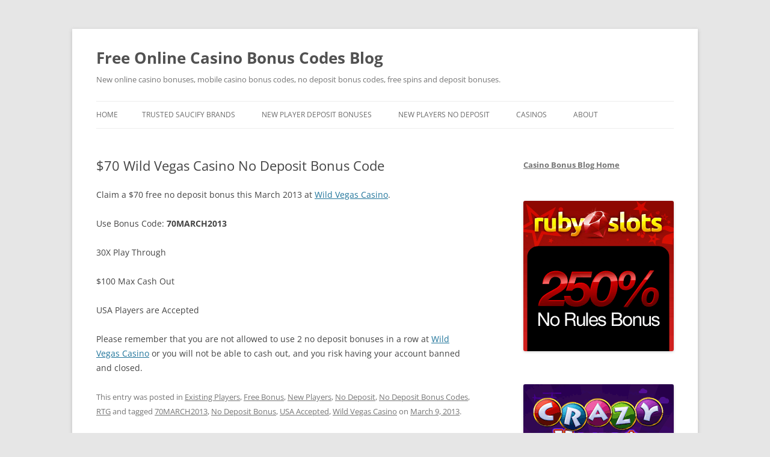

--- FILE ---
content_type: text/html; charset=UTF-8
request_url: https://www.123onlinecasinobonuses.com/2013/03/09/70-wild-vegas-casino-no-deposit-bonus-code/
body_size: 12749
content:
<!DOCTYPE html>
<html lang="en-US">
<head>
<meta charset="UTF-8" />
<meta name="viewport" content="width=device-width, initial-scale=1.0" />
<title>$70 Wild Vegas Casino No Deposit Bonus Code</title>
<link rel="profile" href="https://gmpg.org/xfn/11" />
<link rel="pingback" href="https://www.123onlinecasinobonuses.com/xmlrpc.php">
<meta name='robots' content='index, follow, max-image-preview:large, max-snippet:-1, max-video-preview:-1' />

	<!-- This site is optimized with the Yoast SEO plugin v26.7 - https://yoast.com/wordpress/plugins/seo/ -->
	<meta name="description" content="Claim a $70 free no deposit bonus this March 2013 at Wild Vegas Casino.  Use Bonus Code: 70MARCH2013  30X Play Through  USA Players are Accepted" />
	<link rel="canonical" href="https://www.123onlinecasinobonuses.com/2013/03/09/70-wild-vegas-casino-no-deposit-bonus-code/" />
	<meta property="og:locale" content="en_US" />
	<meta property="og:type" content="article" />
	<meta property="og:title" content="$70 Wild Vegas Casino No Deposit Bonus Code" />
	<meta property="og:description" content="Claim a $70 free no deposit bonus this March 2013 at Wild Vegas Casino.  Use Bonus Code: 70MARCH2013  30X Play Through  USA Players are Accepted" />
	<meta property="og:url" content="https://www.123onlinecasinobonuses.com/2013/03/09/70-wild-vegas-casino-no-deposit-bonus-code/" />
	<meta property="og:site_name" content="Free Online Casino Bonus Codes Blog" />
	<meta property="article:publisher" content="https://www.facebook.com/123onlinecasinobonuses" />
	<meta property="article:published_time" content="2013-03-09T17:11:42+00:00" />
	<meta property="article:modified_time" content="2025-04-21T10:26:30+00:00" />
	<meta name="author" content="casinobonusgirl" />
	<meta name="twitter:card" content="summary_large_image" />
	<meta name="twitter:creator" content="@greatcasinos" />
	<meta name="twitter:site" content="@greatcasinos" />
	<script type="application/ld+json" class="yoast-schema-graph">{"@context":"https://schema.org","@graph":[{"@type":"Article","@id":"https://www.123onlinecasinobonuses.com/2013/03/09/70-wild-vegas-casino-no-deposit-bonus-code/#article","isPartOf":{"@id":"https://www.123onlinecasinobonuses.com/2013/03/09/70-wild-vegas-casino-no-deposit-bonus-code/"},"author":{"name":"casinobonusgirl","@id":"https://www.123onlinecasinobonuses.com/#/schema/person/bdaf9f617dc3c63baed02cf4b1155242"},"headline":"$70 Wild Vegas Casino No Deposit Bonus Code","datePublished":"2013-03-09T17:11:42+00:00","dateModified":"2025-04-21T10:26:30+00:00","mainEntityOfPage":{"@id":"https://www.123onlinecasinobonuses.com/2013/03/09/70-wild-vegas-casino-no-deposit-bonus-code/"},"wordCount":70,"keywords":["70MARCH2013","No Deposit Bonus","USA Accepted","Wild Vegas Casino"],"articleSection":["Existing Players","Free Bonus","New Players","No Deposit","No Deposit Bonus Codes","RTG"],"inLanguage":"en-US"},{"@type":"WebPage","@id":"https://www.123onlinecasinobonuses.com/2013/03/09/70-wild-vegas-casino-no-deposit-bonus-code/","url":"https://www.123onlinecasinobonuses.com/2013/03/09/70-wild-vegas-casino-no-deposit-bonus-code/","name":"$70 Wild Vegas Casino No Deposit Bonus Code","isPartOf":{"@id":"https://www.123onlinecasinobonuses.com/#website"},"datePublished":"2013-03-09T17:11:42+00:00","dateModified":"2025-04-21T10:26:30+00:00","author":{"@id":"https://www.123onlinecasinobonuses.com/#/schema/person/bdaf9f617dc3c63baed02cf4b1155242"},"description":"Claim a $70 free no deposit bonus this March 2013 at Wild Vegas Casino. Use Bonus Code: 70MARCH2013 30X Play Through USA Players are Accepted","breadcrumb":{"@id":"https://www.123onlinecasinobonuses.com/2013/03/09/70-wild-vegas-casino-no-deposit-bonus-code/#breadcrumb"},"inLanguage":"en-US","potentialAction":[{"@type":"ReadAction","target":["https://www.123onlinecasinobonuses.com/2013/03/09/70-wild-vegas-casino-no-deposit-bonus-code/"]}]},{"@type":"BreadcrumbList","@id":"https://www.123onlinecasinobonuses.com/2013/03/09/70-wild-vegas-casino-no-deposit-bonus-code/#breadcrumb","itemListElement":[{"@type":"ListItem","position":1,"name":"Home","item":"https://www.123onlinecasinobonuses.com/"},{"@type":"ListItem","position":2,"name":"$70 Wild Vegas Casino No Deposit Bonus Code"}]},{"@type":"WebSite","@id":"https://www.123onlinecasinobonuses.com/#website","url":"https://www.123onlinecasinobonuses.com/","name":"Free Online Casino Bonus Codes Blog","description":"New online casino bonuses, mobile casino bonus codes, no deposit bonus codes, free spins and deposit bonuses.","potentialAction":[{"@type":"SearchAction","target":{"@type":"EntryPoint","urlTemplate":"https://www.123onlinecasinobonuses.com/?s={search_term_string}"},"query-input":{"@type":"PropertyValueSpecification","valueRequired":true,"valueName":"search_term_string"}}],"inLanguage":"en-US"},{"@type":"Person","@id":"https://www.123onlinecasinobonuses.com/#/schema/person/bdaf9f617dc3c63baed02cf4b1155242","name":"casinobonusgirl","image":{"@type":"ImageObject","inLanguage":"en-US","@id":"https://www.123onlinecasinobonuses.com/#/schema/person/image/","url":"https://secure.gravatar.com/avatar/a3e390610177df592e04c25bdea19d19cf6a55bf9120ac5c8bbe4cf0aae95f97?s=96&d=mm&r=x","contentUrl":"https://secure.gravatar.com/avatar/a3e390610177df592e04c25bdea19d19cf6a55bf9120ac5c8bbe4cf0aae95f97?s=96&d=mm&r=x","caption":"casinobonusgirl"},"description":"I love to share the latest and best casino bonuses on my blog which is updated daily. I work hard to find the best no deposit bonuses, deposit bonuses, free spins, no deposit bonus codes and more. I love to play at online casinos myself, and my favorite games are slots, but lately I have also been playing keno as well.","sameAs":["http://www.123onlinecasinobonuses.com/","https://x.com/greatcasinos"]}]}</script>
	<!-- / Yoast SEO plugin. -->


<link rel="alternate" type="application/rss+xml" title="Free Online Casino Bonus Codes Blog &raquo; Feed" href="https://www.123onlinecasinobonuses.com/feed/" />
<link rel="alternate" type="application/rss+xml" title="Free Online Casino Bonus Codes Blog &raquo; Comments Feed" href="https://www.123onlinecasinobonuses.com/comments/feed/" />
<link rel="alternate" title="oEmbed (JSON)" type="application/json+oembed" href="https://www.123onlinecasinobonuses.com/wp-json/oembed/1.0/embed?url=https%3A%2F%2Fwww.123onlinecasinobonuses.com%2F2013%2F03%2F09%2F70-wild-vegas-casino-no-deposit-bonus-code%2F" />
<link rel="alternate" title="oEmbed (XML)" type="text/xml+oembed" href="https://www.123onlinecasinobonuses.com/wp-json/oembed/1.0/embed?url=https%3A%2F%2Fwww.123onlinecasinobonuses.com%2F2013%2F03%2F09%2F70-wild-vegas-casino-no-deposit-bonus-code%2F&#038;format=xml" />
<style id='wp-img-auto-sizes-contain-inline-css' type='text/css'>
img:is([sizes=auto i],[sizes^="auto," i]){contain-intrinsic-size:3000px 1500px}
/*# sourceURL=wp-img-auto-sizes-contain-inline-css */
</style>
<link rel='stylesheet' id='itempropwp-css' href='https://www.123onlinecasinobonuses.com/wp-content/plugins/itempropwp/assets/css/itempropwp.css?ver=3.5.201706131' type='text/css' media='all' />
<style id='wp-emoji-styles-inline-css' type='text/css'>

	img.wp-smiley, img.emoji {
		display: inline !important;
		border: none !important;
		box-shadow: none !important;
		height: 1em !important;
		width: 1em !important;
		margin: 0 0.07em !important;
		vertical-align: -0.1em !important;
		background: none !important;
		padding: 0 !important;
	}
/*# sourceURL=wp-emoji-styles-inline-css */
</style>
<style id='wp-block-library-inline-css' type='text/css'>
:root{--wp-block-synced-color:#7a00df;--wp-block-synced-color--rgb:122,0,223;--wp-bound-block-color:var(--wp-block-synced-color);--wp-editor-canvas-background:#ddd;--wp-admin-theme-color:#007cba;--wp-admin-theme-color--rgb:0,124,186;--wp-admin-theme-color-darker-10:#006ba1;--wp-admin-theme-color-darker-10--rgb:0,107,160.5;--wp-admin-theme-color-darker-20:#005a87;--wp-admin-theme-color-darker-20--rgb:0,90,135;--wp-admin-border-width-focus:2px}@media (min-resolution:192dpi){:root{--wp-admin-border-width-focus:1.5px}}.wp-element-button{cursor:pointer}:root .has-very-light-gray-background-color{background-color:#eee}:root .has-very-dark-gray-background-color{background-color:#313131}:root .has-very-light-gray-color{color:#eee}:root .has-very-dark-gray-color{color:#313131}:root .has-vivid-green-cyan-to-vivid-cyan-blue-gradient-background{background:linear-gradient(135deg,#00d084,#0693e3)}:root .has-purple-crush-gradient-background{background:linear-gradient(135deg,#34e2e4,#4721fb 50%,#ab1dfe)}:root .has-hazy-dawn-gradient-background{background:linear-gradient(135deg,#faaca8,#dad0ec)}:root .has-subdued-olive-gradient-background{background:linear-gradient(135deg,#fafae1,#67a671)}:root .has-atomic-cream-gradient-background{background:linear-gradient(135deg,#fdd79a,#004a59)}:root .has-nightshade-gradient-background{background:linear-gradient(135deg,#330968,#31cdcf)}:root .has-midnight-gradient-background{background:linear-gradient(135deg,#020381,#2874fc)}:root{--wp--preset--font-size--normal:16px;--wp--preset--font-size--huge:42px}.has-regular-font-size{font-size:1em}.has-larger-font-size{font-size:2.625em}.has-normal-font-size{font-size:var(--wp--preset--font-size--normal)}.has-huge-font-size{font-size:var(--wp--preset--font-size--huge)}.has-text-align-center{text-align:center}.has-text-align-left{text-align:left}.has-text-align-right{text-align:right}.has-fit-text{white-space:nowrap!important}#end-resizable-editor-section{display:none}.aligncenter{clear:both}.items-justified-left{justify-content:flex-start}.items-justified-center{justify-content:center}.items-justified-right{justify-content:flex-end}.items-justified-space-between{justify-content:space-between}.screen-reader-text{border:0;clip-path:inset(50%);height:1px;margin:-1px;overflow:hidden;padding:0;position:absolute;width:1px;word-wrap:normal!important}.screen-reader-text:focus{background-color:#ddd;clip-path:none;color:#444;display:block;font-size:1em;height:auto;left:5px;line-height:normal;padding:15px 23px 14px;text-decoration:none;top:5px;width:auto;z-index:100000}html :where(.has-border-color){border-style:solid}html :where([style*=border-top-color]){border-top-style:solid}html :where([style*=border-right-color]){border-right-style:solid}html :where([style*=border-bottom-color]){border-bottom-style:solid}html :where([style*=border-left-color]){border-left-style:solid}html :where([style*=border-width]){border-style:solid}html :where([style*=border-top-width]){border-top-style:solid}html :where([style*=border-right-width]){border-right-style:solid}html :where([style*=border-bottom-width]){border-bottom-style:solid}html :where([style*=border-left-width]){border-left-style:solid}html :where(img[class*=wp-image-]){height:auto;max-width:100%}:where(figure){margin:0 0 1em}html :where(.is-position-sticky){--wp-admin--admin-bar--position-offset:var(--wp-admin--admin-bar--height,0px)}@media screen and (max-width:600px){html :where(.is-position-sticky){--wp-admin--admin-bar--position-offset:0px}}

/*# sourceURL=wp-block-library-inline-css */
</style><style id='global-styles-inline-css' type='text/css'>
:root{--wp--preset--aspect-ratio--square: 1;--wp--preset--aspect-ratio--4-3: 4/3;--wp--preset--aspect-ratio--3-4: 3/4;--wp--preset--aspect-ratio--3-2: 3/2;--wp--preset--aspect-ratio--2-3: 2/3;--wp--preset--aspect-ratio--16-9: 16/9;--wp--preset--aspect-ratio--9-16: 9/16;--wp--preset--color--black: #000000;--wp--preset--color--cyan-bluish-gray: #abb8c3;--wp--preset--color--white: #fff;--wp--preset--color--pale-pink: #f78da7;--wp--preset--color--vivid-red: #cf2e2e;--wp--preset--color--luminous-vivid-orange: #ff6900;--wp--preset--color--luminous-vivid-amber: #fcb900;--wp--preset--color--light-green-cyan: #7bdcb5;--wp--preset--color--vivid-green-cyan: #00d084;--wp--preset--color--pale-cyan-blue: #8ed1fc;--wp--preset--color--vivid-cyan-blue: #0693e3;--wp--preset--color--vivid-purple: #9b51e0;--wp--preset--color--blue: #21759b;--wp--preset--color--dark-gray: #444;--wp--preset--color--medium-gray: #9f9f9f;--wp--preset--color--light-gray: #e6e6e6;--wp--preset--gradient--vivid-cyan-blue-to-vivid-purple: linear-gradient(135deg,rgb(6,147,227) 0%,rgb(155,81,224) 100%);--wp--preset--gradient--light-green-cyan-to-vivid-green-cyan: linear-gradient(135deg,rgb(122,220,180) 0%,rgb(0,208,130) 100%);--wp--preset--gradient--luminous-vivid-amber-to-luminous-vivid-orange: linear-gradient(135deg,rgb(252,185,0) 0%,rgb(255,105,0) 100%);--wp--preset--gradient--luminous-vivid-orange-to-vivid-red: linear-gradient(135deg,rgb(255,105,0) 0%,rgb(207,46,46) 100%);--wp--preset--gradient--very-light-gray-to-cyan-bluish-gray: linear-gradient(135deg,rgb(238,238,238) 0%,rgb(169,184,195) 100%);--wp--preset--gradient--cool-to-warm-spectrum: linear-gradient(135deg,rgb(74,234,220) 0%,rgb(151,120,209) 20%,rgb(207,42,186) 40%,rgb(238,44,130) 60%,rgb(251,105,98) 80%,rgb(254,248,76) 100%);--wp--preset--gradient--blush-light-purple: linear-gradient(135deg,rgb(255,206,236) 0%,rgb(152,150,240) 100%);--wp--preset--gradient--blush-bordeaux: linear-gradient(135deg,rgb(254,205,165) 0%,rgb(254,45,45) 50%,rgb(107,0,62) 100%);--wp--preset--gradient--luminous-dusk: linear-gradient(135deg,rgb(255,203,112) 0%,rgb(199,81,192) 50%,rgb(65,88,208) 100%);--wp--preset--gradient--pale-ocean: linear-gradient(135deg,rgb(255,245,203) 0%,rgb(182,227,212) 50%,rgb(51,167,181) 100%);--wp--preset--gradient--electric-grass: linear-gradient(135deg,rgb(202,248,128) 0%,rgb(113,206,126) 100%);--wp--preset--gradient--midnight: linear-gradient(135deg,rgb(2,3,129) 0%,rgb(40,116,252) 100%);--wp--preset--font-size--small: 13px;--wp--preset--font-size--medium: 20px;--wp--preset--font-size--large: 36px;--wp--preset--font-size--x-large: 42px;--wp--preset--spacing--20: 0.44rem;--wp--preset--spacing--30: 0.67rem;--wp--preset--spacing--40: 1rem;--wp--preset--spacing--50: 1.5rem;--wp--preset--spacing--60: 2.25rem;--wp--preset--spacing--70: 3.38rem;--wp--preset--spacing--80: 5.06rem;--wp--preset--shadow--natural: 6px 6px 9px rgba(0, 0, 0, 0.2);--wp--preset--shadow--deep: 12px 12px 50px rgba(0, 0, 0, 0.4);--wp--preset--shadow--sharp: 6px 6px 0px rgba(0, 0, 0, 0.2);--wp--preset--shadow--outlined: 6px 6px 0px -3px rgb(255, 255, 255), 6px 6px rgb(0, 0, 0);--wp--preset--shadow--crisp: 6px 6px 0px rgb(0, 0, 0);}:where(.is-layout-flex){gap: 0.5em;}:where(.is-layout-grid){gap: 0.5em;}body .is-layout-flex{display: flex;}.is-layout-flex{flex-wrap: wrap;align-items: center;}.is-layout-flex > :is(*, div){margin: 0;}body .is-layout-grid{display: grid;}.is-layout-grid > :is(*, div){margin: 0;}:where(.wp-block-columns.is-layout-flex){gap: 2em;}:where(.wp-block-columns.is-layout-grid){gap: 2em;}:where(.wp-block-post-template.is-layout-flex){gap: 1.25em;}:where(.wp-block-post-template.is-layout-grid){gap: 1.25em;}.has-black-color{color: var(--wp--preset--color--black) !important;}.has-cyan-bluish-gray-color{color: var(--wp--preset--color--cyan-bluish-gray) !important;}.has-white-color{color: var(--wp--preset--color--white) !important;}.has-pale-pink-color{color: var(--wp--preset--color--pale-pink) !important;}.has-vivid-red-color{color: var(--wp--preset--color--vivid-red) !important;}.has-luminous-vivid-orange-color{color: var(--wp--preset--color--luminous-vivid-orange) !important;}.has-luminous-vivid-amber-color{color: var(--wp--preset--color--luminous-vivid-amber) !important;}.has-light-green-cyan-color{color: var(--wp--preset--color--light-green-cyan) !important;}.has-vivid-green-cyan-color{color: var(--wp--preset--color--vivid-green-cyan) !important;}.has-pale-cyan-blue-color{color: var(--wp--preset--color--pale-cyan-blue) !important;}.has-vivid-cyan-blue-color{color: var(--wp--preset--color--vivid-cyan-blue) !important;}.has-vivid-purple-color{color: var(--wp--preset--color--vivid-purple) !important;}.has-black-background-color{background-color: var(--wp--preset--color--black) !important;}.has-cyan-bluish-gray-background-color{background-color: var(--wp--preset--color--cyan-bluish-gray) !important;}.has-white-background-color{background-color: var(--wp--preset--color--white) !important;}.has-pale-pink-background-color{background-color: var(--wp--preset--color--pale-pink) !important;}.has-vivid-red-background-color{background-color: var(--wp--preset--color--vivid-red) !important;}.has-luminous-vivid-orange-background-color{background-color: var(--wp--preset--color--luminous-vivid-orange) !important;}.has-luminous-vivid-amber-background-color{background-color: var(--wp--preset--color--luminous-vivid-amber) !important;}.has-light-green-cyan-background-color{background-color: var(--wp--preset--color--light-green-cyan) !important;}.has-vivid-green-cyan-background-color{background-color: var(--wp--preset--color--vivid-green-cyan) !important;}.has-pale-cyan-blue-background-color{background-color: var(--wp--preset--color--pale-cyan-blue) !important;}.has-vivid-cyan-blue-background-color{background-color: var(--wp--preset--color--vivid-cyan-blue) !important;}.has-vivid-purple-background-color{background-color: var(--wp--preset--color--vivid-purple) !important;}.has-black-border-color{border-color: var(--wp--preset--color--black) !important;}.has-cyan-bluish-gray-border-color{border-color: var(--wp--preset--color--cyan-bluish-gray) !important;}.has-white-border-color{border-color: var(--wp--preset--color--white) !important;}.has-pale-pink-border-color{border-color: var(--wp--preset--color--pale-pink) !important;}.has-vivid-red-border-color{border-color: var(--wp--preset--color--vivid-red) !important;}.has-luminous-vivid-orange-border-color{border-color: var(--wp--preset--color--luminous-vivid-orange) !important;}.has-luminous-vivid-amber-border-color{border-color: var(--wp--preset--color--luminous-vivid-amber) !important;}.has-light-green-cyan-border-color{border-color: var(--wp--preset--color--light-green-cyan) !important;}.has-vivid-green-cyan-border-color{border-color: var(--wp--preset--color--vivid-green-cyan) !important;}.has-pale-cyan-blue-border-color{border-color: var(--wp--preset--color--pale-cyan-blue) !important;}.has-vivid-cyan-blue-border-color{border-color: var(--wp--preset--color--vivid-cyan-blue) !important;}.has-vivid-purple-border-color{border-color: var(--wp--preset--color--vivid-purple) !important;}.has-vivid-cyan-blue-to-vivid-purple-gradient-background{background: var(--wp--preset--gradient--vivid-cyan-blue-to-vivid-purple) !important;}.has-light-green-cyan-to-vivid-green-cyan-gradient-background{background: var(--wp--preset--gradient--light-green-cyan-to-vivid-green-cyan) !important;}.has-luminous-vivid-amber-to-luminous-vivid-orange-gradient-background{background: var(--wp--preset--gradient--luminous-vivid-amber-to-luminous-vivid-orange) !important;}.has-luminous-vivid-orange-to-vivid-red-gradient-background{background: var(--wp--preset--gradient--luminous-vivid-orange-to-vivid-red) !important;}.has-very-light-gray-to-cyan-bluish-gray-gradient-background{background: var(--wp--preset--gradient--very-light-gray-to-cyan-bluish-gray) !important;}.has-cool-to-warm-spectrum-gradient-background{background: var(--wp--preset--gradient--cool-to-warm-spectrum) !important;}.has-blush-light-purple-gradient-background{background: var(--wp--preset--gradient--blush-light-purple) !important;}.has-blush-bordeaux-gradient-background{background: var(--wp--preset--gradient--blush-bordeaux) !important;}.has-luminous-dusk-gradient-background{background: var(--wp--preset--gradient--luminous-dusk) !important;}.has-pale-ocean-gradient-background{background: var(--wp--preset--gradient--pale-ocean) !important;}.has-electric-grass-gradient-background{background: var(--wp--preset--gradient--electric-grass) !important;}.has-midnight-gradient-background{background: var(--wp--preset--gradient--midnight) !important;}.has-small-font-size{font-size: var(--wp--preset--font-size--small) !important;}.has-medium-font-size{font-size: var(--wp--preset--font-size--medium) !important;}.has-large-font-size{font-size: var(--wp--preset--font-size--large) !important;}.has-x-large-font-size{font-size: var(--wp--preset--font-size--x-large) !important;}
/*# sourceURL=global-styles-inline-css */
</style>

<style id='classic-theme-styles-inline-css' type='text/css'>
/*! This file is auto-generated */
.wp-block-button__link{color:#fff;background-color:#32373c;border-radius:9999px;box-shadow:none;text-decoration:none;padding:calc(.667em + 2px) calc(1.333em + 2px);font-size:1.125em}.wp-block-file__button{background:#32373c;color:#fff;text-decoration:none}
/*# sourceURL=/wp-includes/css/classic-themes.min.css */
</style>
<link rel='stylesheet' id='twentytwelve-fonts-css' href='https://www.123onlinecasinobonuses.com/wp-content/themes/twentytwelve/fonts/font-open-sans.css?ver=20230328' type='text/css' media='all' />
<link rel='stylesheet' id='twentytwelve-style-css' href='https://www.123onlinecasinobonuses.com/wp-content/themes/twentytwelve/style.css?ver=20251202' type='text/css' media='all' />
<link rel='stylesheet' id='twentytwelve-block-style-css' href='https://www.123onlinecasinobonuses.com/wp-content/themes/twentytwelve/css/blocks.css?ver=20251031' type='text/css' media='all' />
<link rel='stylesheet' id='tablepress-default-css' href='https://www.123onlinecasinobonuses.com/wp-content/plugins/tablepress/css/build/default.css?ver=3.2.6' type='text/css' media='all' />
<script type="text/javascript" src="https://www.123onlinecasinobonuses.com/wp-includes/js/jquery/jquery.min.js?ver=3.7.1" id="jquery-core-js"></script>
<script type="text/javascript" src="https://www.123onlinecasinobonuses.com/wp-includes/js/jquery/jquery-migrate.min.js?ver=3.4.1" id="jquery-migrate-js"></script>
<script type="text/javascript" src="https://www.123onlinecasinobonuses.com/wp-content/themes/twentytwelve/js/navigation.js?ver=20250303" id="twentytwelve-navigation-js" defer="defer" data-wp-strategy="defer"></script>
<link rel="https://api.w.org/" href="https://www.123onlinecasinobonuses.com/wp-json/" /><link rel="alternate" title="JSON" type="application/json" href="https://www.123onlinecasinobonuses.com/wp-json/wp/v2/posts/3960" /><link rel="EditURI" type="application/rsd+xml" title="RSD" href="https://www.123onlinecasinobonuses.com/xmlrpc.php?rsd" />
<meta name="generator" content="WordPress 6.9" />
<link rel='shortlink' href='https://www.123onlinecasinobonuses.com/?p=3960' />
<style data-context="foundation-flickity-css">/*! Flickity v2.0.2
http://flickity.metafizzy.co
---------------------------------------------- */.flickity-enabled{position:relative}.flickity-enabled:focus{outline:0}.flickity-viewport{overflow:hidden;position:relative;height:100%}.flickity-slider{position:absolute;width:100%;height:100%}.flickity-enabled.is-draggable{-webkit-tap-highlight-color:transparent;tap-highlight-color:transparent;-webkit-user-select:none;-moz-user-select:none;-ms-user-select:none;user-select:none}.flickity-enabled.is-draggable .flickity-viewport{cursor:move;cursor:-webkit-grab;cursor:grab}.flickity-enabled.is-draggable .flickity-viewport.is-pointer-down{cursor:-webkit-grabbing;cursor:grabbing}.flickity-prev-next-button{position:absolute;top:50%;width:44px;height:44px;border:none;border-radius:50%;background:#fff;background:hsla(0,0%,100%,.75);cursor:pointer;-webkit-transform:translateY(-50%);transform:translateY(-50%)}.flickity-prev-next-button:hover{background:#fff}.flickity-prev-next-button:focus{outline:0;box-shadow:0 0 0 5px #09f}.flickity-prev-next-button:active{opacity:.6}.flickity-prev-next-button.previous{left:10px}.flickity-prev-next-button.next{right:10px}.flickity-rtl .flickity-prev-next-button.previous{left:auto;right:10px}.flickity-rtl .flickity-prev-next-button.next{right:auto;left:10px}.flickity-prev-next-button:disabled{opacity:.3;cursor:auto}.flickity-prev-next-button svg{position:absolute;left:20%;top:20%;width:60%;height:60%}.flickity-prev-next-button .arrow{fill:#333}.flickity-page-dots{position:absolute;width:100%;bottom:-25px;padding:0;margin:0;list-style:none;text-align:center;line-height:1}.flickity-rtl .flickity-page-dots{direction:rtl}.flickity-page-dots .dot{display:inline-block;width:10px;height:10px;margin:0 8px;background:#333;border-radius:50%;opacity:.25;cursor:pointer}.flickity-page-dots .dot.is-selected{opacity:1}</style><style data-context="foundation-slideout-css">.slideout-menu{position:fixed;left:0;top:0;bottom:0;right:auto;z-index:0;width:256px;overflow-y:auto;-webkit-overflow-scrolling:touch;display:none}.slideout-menu.pushit-right{left:auto;right:0}.slideout-panel{position:relative;z-index:1;will-change:transform}.slideout-open,.slideout-open .slideout-panel,.slideout-open body{overflow:hidden}.slideout-open .slideout-menu{display:block}.pushit{display:none}</style><style>.ios7.web-app-mode.has-fixed header{ background-color: rgba(3,122,221,.88);}</style></head>

<body class="wp-singular post-template-default single single-post postid-3960 single-format-standard wp-embed-responsive wp-theme-twentytwelve custom-font-enabled single-author">
<div id="page" class="hfeed site">
	<a class="screen-reader-text skip-link" href="#content">Skip to content</a>
	<header id="masthead" class="site-header">
		<hgroup>
							<h1 class="site-title"><a href="https://www.123onlinecasinobonuses.com/" rel="home" >Free Online Casino Bonus Codes Blog</a></h1>
								<h2 class="site-description">New online casino bonuses, mobile casino bonus codes, no deposit bonus codes, free spins and deposit bonuses.</h2>
					</hgroup>

		<nav id="site-navigation" class="main-navigation">
			<button class="menu-toggle">Menu</button>
			<div class="nav-menu"><ul>
<li ><a href="https://www.123onlinecasinobonuses.com/">Home</a></li><li class="page_item page-item-15455"><a href="https://www.123onlinecasinobonuses.com/trusted-saucify-brands/">Trusted Saucify Brands</a></li>
<li class="page_item page-item-1175 page_item_has_children"><a href="https://www.123onlinecasinobonuses.com/new-player-deposit-bonuses/">New Player Deposit Bonuses</a>
<ul class='children'>
	<li class="page_item page-item-1183 page_item_has_children"><a href="https://www.123onlinecasinobonuses.com/new-player-deposit-bonuses/exclusive-new-player-deposit-bonuses/">Exclusive New Player Deposit Bonuses</a>
	<ul class='children'>
		<li class="page_item page-item-1181"><a href="https://www.123onlinecasinobonuses.com/new-player-deposit-bonuses/exclusive-new-player-deposit-bonuses/cool-cat-casino-exclusive-500-total-deposit-bonus/">Cool Cat Casino Exclusive 500% Total Deposit Bonus</a></li>
		<li class="page_item page-item-4646"><a href="https://www.123onlinecasinobonuses.com/new-player-deposit-bonuses/exclusive-new-player-deposit-bonuses/planet-7-casino-170-deposit-match-bonus-exclusive/">Planet 7 Casino 170% Deposit Match Bonus Exclusive</a></li>
		<li class="page_item page-item-4655"><a href="https://www.123onlinecasinobonuses.com/new-player-deposit-bonuses/exclusive-new-player-deposit-bonuses/royal-ace-casino-150-deposit-match-bonus/">Royal Ace Casino 150% Deposit Match Bonus</a></li>
		<li class="page_item page-item-4640"><a href="https://www.123onlinecasinobonuses.com/new-player-deposit-bonuses/exclusive-new-player-deposit-bonuses/silver-oak-casino-200-deposit-match-bonus/">Silver Oak Casino 200% Deposit Match Bonus</a></li>
		<li class="page_item page-item-4658"><a href="https://www.123onlinecasinobonuses.com/new-player-deposit-bonuses/exclusive-new-player-deposit-bonuses/slot-madness-casino-exclusive-300-deposit-match-bonus/">Slot Madness Casino Exclusive 300% Deposit Match Bonus</a></li>
	</ul>
</li>
	<li class="page_item page-item-3278"><a href="https://www.123onlinecasinobonuses.com/new-player-deposit-bonuses/vip-casino/">VIP Casino</a></li>
</ul>
</li>
<li class="page_item page-item-45 page_item_has_children"><a href="https://www.123onlinecasinobonuses.com/no-deposit/">New Players No Deposit</a>
<ul class='children'>
	<li class="page_item page-item-366 page_item_has_children"><a href="https://www.123onlinecasinobonuses.com/no-deposit/exclusive-no-deposit-bonuses/">Exclusive No Deposit Bonuses</a>
	<ul class='children'>
		<li class="page_item page-item-3138"><a href="https://www.123onlinecasinobonuses.com/no-deposit/exclusive-no-deposit-bonuses/50-ruby-slots-casino-no-deposit-exclusive/">$50 Ruby Slots Casino No Deposit Exclusive</a></li>
		<li class="page_item page-item-736"><a href="https://www.123onlinecasinobonuses.com/no-deposit/exclusive-no-deposit-bonuses/all-star-slots-exclusive-20-no-deposit-bonus/">All Star Slots Exclusive $20 No Deposit Bonus</a></li>
		<li class="page_item page-item-1171"><a href="https://www.123onlinecasinobonuses.com/no-deposit/exclusive-no-deposit-bonuses/cool-cat-casino-exclusive-50-no-deposit-bonus/">Cool Cat Casino Exclusive $50 No Deposit Bonus</a></li>
		<li class="page_item page-item-368"><a href="https://www.123onlinecasinobonuses.com/no-deposit/exclusive-no-deposit-bonuses/exclusive-100-no-deposit-at-oddsmaker/">Exclusive $100 No Deposit at OddsMaker</a></li>
		<li class="page_item page-item-728"><a href="https://www.123onlinecasinobonuses.com/no-deposit/exclusive-no-deposit-bonuses/lucky-red-casino-exclusive-20-no-deposit-bonus/">Lucky Red Casino Exclusive $20 No Deposit Bonus</a></li>
		<li class="page_item page-item-1110"><a href="https://www.123onlinecasinobonuses.com/no-deposit/exclusive-no-deposit-bonuses/manhattan-slots-casino-20-no-deposit-bonus-exclusive/">Manhattan Slots Casino $20 No Deposit Bonus Exclusive</a></li>
		<li class="page_item page-item-1330"><a href="https://www.123onlinecasinobonuses.com/no-deposit/exclusive-no-deposit-bonuses/palace-of-chance-exclusive-50-no-deposit-bonus/">Palace of Chance Exclusive $50 No Deposit Bonus</a></li>
		<li class="page_item page-item-1324"><a href="https://www.123onlinecasinobonuses.com/no-deposit/exclusive-no-deposit-bonuses/party-city-casino-50-exclusive-no-deposit-bonus/">Party City Casino $50 Exclusive No Deposit Bonus</a></li>
		<li class="page_item page-item-4661"><a href="https://www.123onlinecasinobonuses.com/no-deposit/exclusive-no-deposit-bonuses/planet-7-casino-exclusive-10-no-deposit-bonus/">Planet 7 Casino Exclusive $10 No Deposit Bonus</a></li>
		<li class="page_item page-item-4665"><a href="https://www.123onlinecasinobonuses.com/no-deposit/exclusive-no-deposit-bonuses/royal-ace-casino-15-exclusive-no-deposit-bonus/">Royal Ace Casino $15 Exclusive No Deposit Bonus</a></li>
		<li class="page_item page-item-4650"><a href="https://www.123onlinecasinobonuses.com/no-deposit/exclusive-no-deposit-bonuses/silver-oak-casino-10-exclusive-no-deposit-bonus/">Silver Oak Casino $10 Exclusive No Deposit Bonus</a></li>
		<li class="page_item page-item-4671"><a href="https://www.123onlinecasinobonuses.com/no-deposit/exclusive-no-deposit-bonuses/slot-madness-casino-exclusive-20-no-deposit-bonus/">Slot Madness Casino Exclusive $20 No Deposit Bonus</a></li>
	</ul>
</li>
	<li class="page_item page-item-476"><a href="https://www.123onlinecasinobonuses.com/no-deposit/royal-vegas-casino-slots-hero-no-deposit-bonus/">Royal Vegas Casino Slots Hero No Deposit Bonus</a></li>
</ul>
</li>
<li class="page_item page-item-67 page_item_has_children"><a href="https://www.123onlinecasinobonuses.com/casinos/">Casinos</a>
<ul class='children'>
	<li class="page_item page-item-2114 page_item_has_children"><a href="https://www.123onlinecasinobonuses.com/casinos/games/">Games</a>
	<ul class='children'>
		<li class="page_item page-item-2117 page_item_has_children"><a href="https://www.123onlinecasinobonuses.com/casinos/games/free-online-slots/">Free Online Slots</a>
		<ul class='children'>
			<li class="page_item page-item-2137"><a href="https://www.123onlinecasinobonuses.com/casinos/games/free-online-slots/immortal-romance/">Immortal Romance</a></li>
			<li class="page_item page-item-2122"><a href="https://www.123onlinecasinobonuses.com/casinos/games/free-online-slots/lucky-witch/">Lucky Witch</a></li>
		</ul>
</li>
	</ul>
</li>
	<li class="page_item page-item-395 page_item_has_children"><a href="https://www.123onlinecasinobonuses.com/casinos/reviews/">Online Casino Reviews</a>
	<ul class='children'>
		<li class="page_item page-item-86"><a href="https://www.123onlinecasinobonuses.com/casinos/reviews/21-grand-casino/">21 Grand Casino</a></li>
		<li class="page_item page-item-3944"><a href="https://www.123onlinecasinobonuses.com/casinos/reviews/blackjack-ballroom-casino/">Blackjack Ballroom Casino</a></li>
		<li class="page_item page-item-11202"><a href="https://www.123onlinecasinobonuses.com/casinos/reviews/dreams-casino/">Dreams Casino</a></li>
		<li class="page_item page-item-3334"><a href="https://www.123onlinecasinobonuses.com/casinos/reviews/intercasino/">InterCasino</a></li>
		<li class="page_item page-item-3490"><a href="https://www.123onlinecasinobonuses.com/casinos/reviews/jackpot-grand-casino/">Jackpot Grand Casino</a></li>
		<li class="page_item page-item-5822"><a href="https://www.123onlinecasinobonuses.com/casinos/reviews/mermaids-palace-casino/">Mermaids Palace Casino</a></li>
		<li class="page_item page-item-3367"><a href="https://www.123onlinecasinobonuses.com/casinos/reviews/miami-club-casino/">Miami Club Casino</a></li>
		<li class="page_item page-item-5729"><a href="https://www.123onlinecasinobonuses.com/casinos/reviews/ruby-royal-casino/">Ruby Royal Casino</a></li>
		<li class="page_item page-item-11520"><a href="https://www.123onlinecasinobonuses.com/casinos/reviews/slots-garden-casino/">Slots Garden Casino</a></li>
		<li class="page_item page-item-3361"><a href="https://www.123onlinecasinobonuses.com/casinos/reviews/vip-casino/">VIP Casino</a></li>
	</ul>
</li>
</ul>
</li>
<li class="page_item page-item-2 page_item_has_children"><a href="https://www.123onlinecasinobonuses.com/about/">About</a>
<ul class='children'>
	<li class="page_item page-item-52"><a href="https://www.123onlinecasinobonuses.com/about/links/">Links</a></li>
</ul>
</li>
</ul></div>
		</nav><!-- #site-navigation -->

			</header><!-- #masthead -->

	<div id="main" class="wrapper">

	<div id="primary" class="site-content">
		<div id="content" role="main">

			
				
	<article id="post-3960" class="post-3960 post type-post status-publish format-standard hentry category-existing-players category-free-bonus category-new-players category-no-deposit category-no-deposit-bonus-codes category-rtg tag-70march2013 tag-no-deposit-bonus tag-usa-accepted tag-wild-vegas-casino">
				<header class="entry-header">
			
						<h1 class="entry-title">$70 Wild Vegas Casino No Deposit Bonus Code</h1>
								</header><!-- .entry-header -->

				<div class="entry-content">
			<p>Claim a $70 free no deposit bonus this March 2013 at <a href="http://www.wildvegascasino.co.uk/click/11/1144/6419/1" rel="nofollow"target="_blank">Wild Vegas Casino</a>.</p>
<p>Use Bonus Code: <strong>70MARCH2013</strong></p>
<p>30X Play Through</p>
<p>$100 Max Cash Out</p>
<p>USA Players are Accepted</p>
<p>Please remember that you are not allowed to use 2 no deposit bonuses in a row at <a href="http://www.wildvegascasino.co.uk/click/11/1144/6419/1" rel="nofollow"target="_blank">Wild Vegas Casino</a> or you will not be able to cash out, and you risk having your account banned and closed.</p>
<span itemscope itemtype="http://schema.org/Article" class="itempropwp-wrap"><!-- ItemProp WP 3.5.201706131 by Rolands Umbrovskis https://umbrovskis.com/ --><meta itemprop="name" content="$70 Wild Vegas Casino No Deposit Bonus Code" /><meta itemprop="headline" content="$70 Wild Vegas Casino No Deposit Bonus Code" /><meta itemscope itemprop="mainEntityOfPage"  itemType="https://schema.org/WebPage" itemid="https://www.123onlinecasinobonuses.com/2013/03/09/70-wild-vegas-casino-no-deposit-bonus-code/"/> <meta itemprop="url" content="https://www.123onlinecasinobonuses.com/2013/03/09/70-wild-vegas-casino-no-deposit-bonus-code/" /><meta itemprop="author" content="https://www.123onlinecasinobonuses.com/author/paulajardine/" /><meta itemprop="description" content="Claim a $70 free no deposit bonus this March 2013 at Wild Vegas Casino.Use Bonus Code: 70MARCH201330X Play Through$100 Max Cash OutUSA " /><meta itemprop="datePublished" content="2013-03-09 17:11:42" /><meta itemprop="dateModified" content="2025-04-21 10:26:30" /><!-- ItemProp WP 3.5.201706131 by Rolands Umbrovskis https://umbrovskis.com/ end --></span>					</div><!-- .entry-content -->
		
		<footer class="entry-meta">
			This entry was posted in <a href="https://www.123onlinecasinobonuses.com/category/no-deposit-bonus-codes/existing-players/" rel="category tag">Existing Players</a>, <a href="https://www.123onlinecasinobonuses.com/category/no-deposit/free-bonus/" rel="category tag">Free Bonus</a>, <a href="https://www.123onlinecasinobonuses.com/category/no-deposit-bonus-codes/new-players/" rel="category tag">New Players</a>, <a href="https://www.123onlinecasinobonuses.com/category/no-deposit/" rel="category tag">No Deposit</a>, <a href="https://www.123onlinecasinobonuses.com/category/no-deposit-bonus-codes/" rel="category tag">No Deposit Bonus Codes</a>, <a href="https://www.123onlinecasinobonuses.com/category/software/rtg/" rel="category tag">RTG</a> and tagged <a href="https://www.123onlinecasinobonuses.com/no-deposit-bonus/70march2013/" rel="tag">70MARCH2013</a>, <a href="https://www.123onlinecasinobonuses.com/no-deposit-bonus/no-deposit-bonus/" rel="tag">No Deposit Bonus</a>, <a href="https://www.123onlinecasinobonuses.com/no-deposit-bonus/usa-accepted/" rel="tag">USA Accepted</a>, <a href="https://www.123onlinecasinobonuses.com/no-deposit-bonus/wild-vegas-casino/" rel="tag">Wild Vegas Casino</a> on <a href="https://www.123onlinecasinobonuses.com/2013/03/09/70-wild-vegas-casino-no-deposit-bonus-code/" title="5:11 pm" rel="bookmark"><time class="entry-date" datetime="2013-03-09T17:11:42+00:00">March 9, 2013</time></a><span class="by-author"> by <span class="author vcard"><a class="url fn n" href="https://www.123onlinecasinobonuses.com/author/paulajardine/" title="View all posts by casinobonusgirl" rel="author">casinobonusgirl</a></span></span>.								</footer><!-- .entry-meta -->
	</article><!-- #post -->

				<nav class="nav-single">
					<h3 class="assistive-text">Post navigation</h3>
					<span class="nav-previous"><a href="https://www.123onlinecasinobonuses.com/2013/03/09/80-march-club-player-casino-no-deposit-bonus/" rel="prev"><span class="meta-nav">&larr;</span> $80 March Club Player Casino No Deposit Bonus</a></span>
					<span class="nav-next"><a href="https://www.123onlinecasinobonuses.com/2013/03/09/60-palace-of-chance-casino-march-no-deposit-bonus/" rel="next">$60 Palace of Chance Casino March No Deposit Bonus <span class="meta-nav">&rarr;</span></a></span>
				</nav><!-- .nav-single -->

				
<div id="comments" class="comments-area">

	
	
	
</div><!-- #comments .comments-area -->

			
		</div><!-- #content -->
	</div><!-- #primary -->


			<div id="secondary" class="widget-area" role="complementary">
			<aside id="text-10" class="widget widget_text">			<div class="textwidget"><h2><a href="http://www.123onlinecasinobonuses.com/" title="Casino Bonus Blog Home">Casino Bonus Blog Home</a></h2></div>
		</aside><aside id="text-6" class="widget widget_text">			<div class="textwidget"><!-- Place this tag where you want the +1 button to render. -->
<div class="g-plusone" data-annotation="inline" data-width="300" data-href="http://www.123onlinecasinobonuses.com"></div>

<!-- Place this tag after the last +1 button tag. -->
<script type="text/javascript">
  (function() {
    var po = document.createElement('script'); po.type = 'text/javascript'; po.async = true;
    po.src = 'https://apis.google.com/js/plusone.js';
    var s = document.getElementsByTagName('script')[0]; s.parentNode.insertBefore(po, s);
  })();
</script></div>
		</aside><aside id="text-14" class="widget widget_text">			<div class="textwidget"><p><a href="http://www.rubyslotslinks.com/click/13/1861/6419/1" rel="nofollow"target="_blank"><img decoding="async" title="Ruby Slots Free Online Casino Bonuses" src="http://www.123onlinecasinobonuses.com/wp-content/uploads/2015/11/Ruby-Slots-Casino-Sign-Up-Deposit-Bonus.gif" alt="Ruby Slots Free Online Casino Bonuses" border="0" /></a></p>
</div>
		</aside><aside id="text-12" class="widget widget_text">			<div class="textwidget"><p><a href="http://www.silveroaklinks.com/click/1/9590/4787/1" rel="nofollow"target="_blank"><img decoding="async" src="http://www.123onlinecasinobonuses.com/wp-content/uploads/2017/06/Free-Chip-Slot-No-Deposit-Bonus-Silver-Oak-Casino-USA-Players-Accepted.gif" alt="No Deposit Free Chip Bonus Slots Silver Oak Casino" /></a></p>
</div>
		</aside><aside id="text-13" class="widget widget_text">			<div class="textwidget"><p><a href="http://www.prismlinks.com/click/14/1239/6419/1" rel="nofollow"target="_blank"><img decoding="async" title="Prism Casino No Rules Bonus Plus Free Spins" src="http://www.123onlinecasinobonuses.com/wp-content/uploads/2016/02/Prism-Casino-Eternal-Love-Slot-No-Rules-Bonus-Plus-Free-Spins.gif" alt="Prism Casino No Rules Bonus Plus Free Spins" border="0" /></a></p>
</div>
		</aside><aside id="tag_cloud-3" class="widget widget_tag_cloud"><h3 class="widget-title">Tags</h3><div class="tagcloud"><ul class='wp-tag-cloud' role='list'>
	<li><a href="https://www.123onlinecasinobonuses.com/no-deposit-bonus/android-casino/" class="tag-cloud-link tag-link-310 tag-link-position-1" style="font-size: 10.512820512821pt;" aria-label="Android Casino (139 items)">Android Casino</a></li>
	<li><a href="https://www.123onlinecasinobonuses.com/no-deposit-bonus/atlantis-gold-casino/" class="tag-cloud-link tag-link-339 tag-link-position-2" style="font-size: 14.317948717949pt;" aria-label="Atlantis Gold Casino (478 items)">Atlantis Gold Casino</a></li>
	<li><a href="https://www.123onlinecasinobonuses.com/no-deposit-bonus/captain-jack-casino/" class="tag-cloud-link tag-link-1761 tag-link-position-3" style="font-size: 10.082051282051pt;" aria-label="Captain Jack Casino (123 items)">Captain Jack Casino</a></li>
	<li><a href="https://www.123onlinecasinobonuses.com/no-deposit-bonus/christmas/" class="tag-cloud-link tag-link-38 tag-link-position-4" style="font-size: 10.65641025641pt;" aria-label="Christmas (148 items)">Christmas</a></li>
	<li><a href="https://www.123onlinecasinobonuses.com/no-deposit-bonus/cirrus-casino/" class="tag-cloud-link tag-link-8 tag-link-position-5" style="font-size: 11.374358974359pt;" aria-label="Cirrus Casino (184 items)">Cirrus Casino</a></li>
	<li><a href="https://www.123onlinecasinobonuses.com/no-deposit-bonus/club-player-casino/" class="tag-cloud-link tag-link-30 tag-link-position-6" style="font-size: 12.594871794872pt;" aria-label="Club Player Casino (275 items)">Club Player Casino</a></li>
	<li><a href="https://www.123onlinecasinobonuses.com/no-deposit-bonus/cool-cat-casino/" class="tag-cloud-link tag-link-12 tag-link-position-7" style="font-size: 13.815384615385pt;" aria-label="Cool Cat Casino (410 items)">Cool Cat Casino</a></li>
	<li><a href="https://www.123onlinecasinobonuses.com/no-deposit-bonus/deposit-bonus/" class="tag-cloud-link tag-link-41 tag-link-position-8" style="font-size: 17.117948717949pt;" aria-label="Deposit Bonus (1,171 items)">Deposit Bonus</a></li>
	<li><a href="https://www.123onlinecasinobonuses.com/no-deposit-bonus/desert-nights-casino/" class="tag-cloud-link tag-link-82 tag-link-position-9" style="font-size: 9.7948717948718pt;" aria-label="Desert Nights Casino (112 items)">Desert Nights Casino</a></li>
	<li><a href="https://www.123onlinecasinobonuses.com/no-deposit-bonus/dreams-casino/" class="tag-cloud-link tag-link-2082 tag-link-position-10" style="font-size: 8.8615384615385pt;" aria-label="Dreams Casino (83 items)">Dreams Casino</a></li>
	<li><a href="https://www.123onlinecasinobonuses.com/no-deposit-bonus/exclusive-no-deposit-bonus/" class="tag-cloud-link tag-link-116 tag-link-position-11" style="font-size: 15.466666666667pt;" aria-label="Exclusive No Deposit Bonus (688 items)">Exclusive No Deposit Bonus</a></li>
	<li><a href="https://www.123onlinecasinobonuses.com/no-deposit-bonus/grande-vegas-casino/" class="tag-cloud-link tag-link-605 tag-link-position-12" style="font-size: 11.015384615385pt;" aria-label="Grande Vegas Casino (166 items)">Grande Vegas Casino</a></li>
	<li><a href="https://www.123onlinecasinobonuses.com/no-deposit-bonus/halloween/" class="tag-cloud-link tag-link-37 tag-link-position-13" style="font-size: 9.4358974358974pt;" aria-label="Halloween (98 items)">Halloween</a></li>
	<li><a href="https://www.123onlinecasinobonuses.com/no-deposit-bonus/holiday/" class="tag-cloud-link tag-link-40 tag-link-position-14" style="font-size: 11.661538461538pt;" aria-label="Holiday (203 items)">Holiday</a></li>
	<li><a href="https://www.123onlinecasinobonuses.com/no-deposit-bonus/ipad-casino/" class="tag-cloud-link tag-link-308 tag-link-position-15" style="font-size: 10.512820512821pt;" aria-label="iPad Casino (139 items)">iPad Casino</a></li>
	<li><a href="https://www.123onlinecasinobonuses.com/no-deposit-bonus/iphone-casino/" class="tag-cloud-link tag-link-309 tag-link-position-16" style="font-size: 10.512820512821pt;" aria-label="iPhone Casino (141 items)">iPhone Casino</a></li>
	<li><a href="https://www.123onlinecasinobonuses.com/no-deposit-bonus/jackpot-capital-casino/" class="tag-cloud-link tag-link-134 tag-link-position-17" style="font-size: 8.9333333333333pt;" aria-label="Jackpot Capital Casino (84 items)">Jackpot Capital Casino</a></li>
	<li><a href="https://www.123onlinecasinobonuses.com/no-deposit-bonus/mermaids-palace-casino/" class="tag-cloud-link tag-link-1444 tag-link-position-18" style="font-size: 13.74358974359pt;" aria-label="Mermaids Palace Casino (400 items)">Mermaids Palace Casino</a></li>
	<li><a href="https://www.123onlinecasinobonuses.com/no-deposit-bonus/miami-club-casino/" class="tag-cloud-link tag-link-448 tag-link-position-19" style="font-size: 10.94358974359pt;" aria-label="Miami Club Casino (161 items)">Miami Club Casino</a></li>
	<li><a href="https://www.123onlinecasinobonuses.com/no-deposit-bonus/mobile-casino/" class="tag-cloud-link tag-link-306 tag-link-position-20" style="font-size: 11.015384615385pt;" aria-label="Mobile Casino (165 items)">Mobile Casino</a></li>
	<li><a href="https://www.123onlinecasinobonuses.com/no-deposit-bonus/new-game/" class="tag-cloud-link tag-link-75 tag-link-position-21" style="font-size: 13.45641025641pt;" aria-label="New Game (366 items)">New Game</a></li>
	<li><a href="https://www.123onlinecasinobonuses.com/no-deposit-bonus/no-deposit-bonus/" class="tag-cloud-link tag-link-11 tag-link-position-22" style="font-size: 21.928205128205pt;" aria-label="No Deposit Bonus (5,448 items)">No Deposit Bonus</a></li>
	<li><a href="https://www.123onlinecasinobonuses.com/no-deposit-bonus/palace-of-chance-casino/" class="tag-cloud-link tag-link-28 tag-link-position-23" style="font-size: 12.810256410256pt;" aria-label="Palace of Chance Casino (297 items)">Palace of Chance Casino</a></li>
	<li><a href="https://www.123onlinecasinobonuses.com/no-deposit-bonus/party-city-casino/" class="tag-cloud-link tag-link-130 tag-link-position-24" style="font-size: 10.441025641026pt;" aria-label="Party City Casino (136 items)">Party City Casino</a></li>
	<li><a href="https://www.123onlinecasinobonuses.com/no-deposit-bonus/planet-7-casino/" class="tag-cloud-link tag-link-97 tag-link-position-25" style="font-size: 12.666666666667pt;" aria-label="Planet 7 Casino (281 items)">Planet 7 Casino</a></li>
	<li><a href="https://www.123onlinecasinobonuses.com/no-deposit-bonus/poc/" class="tag-cloud-link tag-link-29 tag-link-position-26" style="font-size: 12.810256410256pt;" aria-label="POC (296 items)">POC</a></li>
	<li><a href="https://www.123onlinecasinobonuses.com/no-deposit-bonus/prism-casino/" class="tag-cloud-link tag-link-16 tag-link-position-27" style="font-size: 13.169230769231pt;" aria-label="Prism Casino (328 items)">Prism Casino</a></li>
	<li><a href="https://www.123onlinecasinobonuses.com/no-deposit-bonus/raging-bull-casino/" class="tag-cloud-link tag-link-2084 tag-link-position-28" style="font-size: 8pt;" aria-label="Raging Bull Casino (62 items)">Raging Bull Casino</a></li>
	<li><a href="https://www.123onlinecasinobonuses.com/no-deposit-bonus/red-stag-casino/" class="tag-cloud-link tag-link-2100 tag-link-position-29" style="font-size: 9.0051282051282pt;" aria-label="Red Stag Casino (86 items)">Red Stag Casino</a></li>
	<li><a href="https://www.123onlinecasinobonuses.com/no-deposit-bonus/royal-ace-casino/" class="tag-cloud-link tag-link-106 tag-link-position-30" style="font-size: 12.235897435897pt;" aria-label="Royal Ace Casino (242 items)">Royal Ace Casino</a></li>
	<li><a href="https://www.123onlinecasinobonuses.com/no-deposit-bonus/ruby-slots-casino/" class="tag-cloud-link tag-link-469 tag-link-position-31" style="font-size: 12.092307692308pt;" aria-label="Ruby Slots Casino (235 items)">Ruby Slots Casino</a></li>
	<li><a href="https://www.123onlinecasinobonuses.com/no-deposit-bonus/silver-oak-casino/" class="tag-cloud-link tag-link-96 tag-link-position-32" style="font-size: 13.241025641026pt;" aria-label="Silver Oak Casino (335 items)">Silver Oak Casino</a></li>
	<li><a href="https://www.123onlinecasinobonuses.com/no-deposit-bonus/slotastic-casino/" class="tag-cloud-link tag-link-153 tag-link-position-33" style="font-size: 9.9384615384615pt;" aria-label="Slotastic Casino (116 items)">Slotastic Casino</a></li>
	<li><a href="https://www.123onlinecasinobonuses.com/no-deposit-bonus/slot-madness-casino/" class="tag-cloud-link tag-link-89 tag-link-position-34" style="font-size: 12.164102564103pt;" aria-label="Slot Madness Casino (238 items)">Slot Madness Casino</a></li>
	<li><a href="https://www.123onlinecasinobonuses.com/no-deposit-bonus/slotocash-casino/" class="tag-cloud-link tag-link-70 tag-link-position-35" style="font-size: 11.230769230769pt;" aria-label="Sloto&#039;Cash Casino (177 items)">Sloto&#039;Cash Casino</a></li>
	<li><a href="https://www.123onlinecasinobonuses.com/no-deposit-bonus/slots-capital-casino/" class="tag-cloud-link tag-link-369 tag-link-position-36" style="font-size: 8.1435897435897pt;" aria-label="Slots Capital Casino (65 items)">Slots Capital Casino</a></li>
	<li><a href="https://www.123onlinecasinobonuses.com/no-deposit-bonus/slots-of-vegas-casino/" class="tag-cloud-link tag-link-15 tag-link-position-37" style="font-size: 13.887179487179pt;" aria-label="Slots of Vegas Casino (417 items)">Slots of Vegas Casino</a></li>
	<li><a href="https://www.123onlinecasinobonuses.com/no-deposit-bonus/sov/" class="tag-cloud-link tag-link-48 tag-link-position-38" style="font-size: 13.815384615385pt;" aria-label="SOV (411 items)">SOV</a></li>
	<li><a href="https://www.123onlinecasinobonuses.com/no-deposit-bonus/special-occasions/" class="tag-cloud-link tag-link-36 tag-link-position-39" style="font-size: 13.815384615385pt;" aria-label="Special Occasions (404 items)">Special Occasions</a></li>
	<li><a href="https://www.123onlinecasinobonuses.com/no-deposit-bonus/the-virtual-casino/" class="tag-cloud-link tag-link-129 tag-link-position-40" style="font-size: 11.517948717949pt;" aria-label="The Virtual Casino (193 items)">The Virtual Casino</a></li>
	<li><a href="https://www.123onlinecasinobonuses.com/no-deposit-bonus/treasure-island-jackpots-casino/" class="tag-cloud-link tag-link-334 tag-link-position-41" style="font-size: 14.317948717949pt;" aria-label="Treasure Island Jackpots Casino (475 items)">Treasure Island Jackpots Casino</a></li>
	<li><a href="https://www.123onlinecasinobonuses.com/no-deposit-bonus/uptown-aces-casino/" class="tag-cloud-link tag-link-2079 tag-link-position-42" style="font-size: 10.512820512821pt;" aria-label="Uptown Aces Casino (141 items)">Uptown Aces Casino</a></li>
	<li><a href="https://www.123onlinecasinobonuses.com/no-deposit-bonus/usa-accepted/" class="tag-cloud-link tag-link-9 tag-link-position-43" style="font-size: 22pt;" aria-label="USA Accepted (5,611 items)">USA Accepted</a></li>
	<li><a href="https://www.123onlinecasinobonuses.com/no-deposit-bonus/vegas-strip-casino/" class="tag-cloud-link tag-link-131 tag-link-position-44" style="font-size: 11.302564102564pt;" aria-label="Vegas Strip Casino (180 items)">Vegas Strip Casino</a></li>
	<li><a href="https://www.123onlinecasinobonuses.com/no-deposit-bonus/wild-vegas-casino/" class="tag-cloud-link tag-link-13 tag-link-position-45" style="font-size: 12.810256410256pt;" aria-label="Wild Vegas Casino (292 items)">Wild Vegas Casino</a></li>
</ul>
</div>
</aside>
		<aside id="recent-posts-4" class="widget widget_recent_entries">
		<h3 class="widget-title">Latest no deposit casino bonuses</h3>
		<ul>
											<li>
					<a href="https://www.123onlinecasinobonuses.com/2025/03/25/313-free-spins-with-no-deposit-needed-at-ruby-slots-casino/">313 Free Spins with No Deposit Needed at Ruby Slots Casino</a>
									</li>
											<li>
					<a href="https://www.123onlinecasinobonuses.com/2018/04/26/palace-of-chance-casino-unlimited-200-match-bonus/">Palace of Chance Casino Unlimited 200% Match Bonus</a>
									</li>
											<li>
					<a href="https://www.123onlinecasinobonuses.com/2018/04/20/roaring-21-casino-no-deposit-bonus-code/">Roaring 21 Casino No Deposit Bonus Code</a>
									</li>
											<li>
					<a href="https://www.123onlinecasinobonuses.com/2018/04/19/april-2018-red-stag-casino-bonus-codes/">April 2018 Red Stag Casino Bonus Codes</a>
									</li>
											<li>
					<a href="https://www.123onlinecasinobonuses.com/2018/04/16/dreams-casino-sign-up-bonus-codes/">Dreams Casino Sign Up Bonus Codes</a>
									</li>
											<li>
					<a href="https://www.123onlinecasinobonuses.com/2018/04/05/red-stag-casino-april-2018-new-player-bonuses/">Red Stag Casino April 2018 New Player Bonuses</a>
									</li>
											<li>
					<a href="https://www.123onlinecasinobonuses.com/2018/04/04/exclusive-april-2018-intertops-casino-bonus/">Exclusive April 2018 Intertops Casino Bonus</a>
									</li>
											<li>
					<a href="https://www.123onlinecasinobonuses.com/2018/03/23/new-cai-hong-slot-bonuses/">New Cai Hong Slot Bonuses</a>
									</li>
											<li>
					<a href="https://www.123onlinecasinobonuses.com/2018/03/16/party-parrot-slot-bonus-codes/">Party Parrot Slot Bonus Codes</a>
									</li>
											<li>
					<a href="https://www.123onlinecasinobonuses.com/2018/03/15/ritchie-valens-la-bamba-slot-bonuses/">Ritchie Valens La Bamba Slot Bonuses</a>
									</li>
											<li>
					<a href="https://www.123onlinecasinobonuses.com/2018/03/12/grande-vegas-casino-march-2018-bonus/">Grande Vegas Casino March 2018 Bonus</a>
									</li>
											<li>
					<a href="https://www.123onlinecasinobonuses.com/2018/03/09/miami-club-casino-march-2018-bonus-codes/">Miami Club Casino March 2018 Bonus Codes</a>
									</li>
											<li>
					<a href="https://www.123onlinecasinobonuses.com/2018/03/07/kudos-casino-small-fortune-slot-free-spins-code/">Kudos Casino Small Fortune Slot Free Spins Code</a>
									</li>
											<li>
					<a href="https://www.123onlinecasinobonuses.com/2018/03/06/intertops-casino-anniversary-bonus/">Intertops Casino Anniversary Bonus</a>
									</li>
											<li>
					<a href="https://www.123onlinecasinobonuses.com/2018/03/01/slots-capital-casino-march-2018-bonuses/">Slots Capital Casino March 2018 Bonuses</a>
									</li>
					</ul>

		</aside><aside id="text-4" class="widget widget_text">			<div class="textwidget"><p><a href="http://www.royalacecasino.eu/click/3/9173/4787/1" rel="nofollow"target="_blank"><img decoding="async" title="Cleopatras Gold Slot Free Chip" src="http://www.123onlinecasinobonuses.com/wp-content/uploads/2014/10/Cleopatras-Gold-Free-Chip.gif" alt="Cleopatras Gold Slot Free Chip" border="0" /></a></p>
</div>
		</aside><aside id="archives-3" class="widget widget_archive"><h3 class="widget-title">Archives</h3>
			<ul>
					<li><a href='https://www.123onlinecasinobonuses.com/2025/03/'>March 2025</a>&nbsp;(1)</li>
	<li><a href='https://www.123onlinecasinobonuses.com/2018/04/'>April 2018</a>&nbsp;(6)</li>
	<li><a href='https://www.123onlinecasinobonuses.com/2018/03/'>March 2018</a>&nbsp;(8)</li>
	<li><a href='https://www.123onlinecasinobonuses.com/2018/02/'>February 2018</a>&nbsp;(7)</li>
	<li><a href='https://www.123onlinecasinobonuses.com/2018/01/'>January 2018</a>&nbsp;(14)</li>
	<li><a href='https://www.123onlinecasinobonuses.com/2017/12/'>December 2017</a>&nbsp;(11)</li>
	<li><a href='https://www.123onlinecasinobonuses.com/2017/11/'>November 2017</a>&nbsp;(42)</li>
	<li><a href='https://www.123onlinecasinobonuses.com/2017/10/'>October 2017</a>&nbsp;(66)</li>
	<li><a href='https://www.123onlinecasinobonuses.com/2017/09/'>September 2017</a>&nbsp;(55)</li>
	<li><a href='https://www.123onlinecasinobonuses.com/2017/08/'>August 2017</a>&nbsp;(68)</li>
	<li><a href='https://www.123onlinecasinobonuses.com/2017/07/'>July 2017</a>&nbsp;(60)</li>
	<li><a href='https://www.123onlinecasinobonuses.com/2017/06/'>June 2017</a>&nbsp;(47)</li>
	<li><a href='https://www.123onlinecasinobonuses.com/2017/05/'>May 2017</a>&nbsp;(56)</li>
	<li><a href='https://www.123onlinecasinobonuses.com/2017/04/'>April 2017</a>&nbsp;(33)</li>
	<li><a href='https://www.123onlinecasinobonuses.com/2017/03/'>March 2017</a>&nbsp;(51)</li>
	<li><a href='https://www.123onlinecasinobonuses.com/2017/02/'>February 2017</a>&nbsp;(58)</li>
	<li><a href='https://www.123onlinecasinobonuses.com/2017/01/'>January 2017</a>&nbsp;(85)</li>
	<li><a href='https://www.123onlinecasinobonuses.com/2016/12/'>December 2016</a>&nbsp;(68)</li>
	<li><a href='https://www.123onlinecasinobonuses.com/2016/11/'>November 2016</a>&nbsp;(41)</li>
	<li><a href='https://www.123onlinecasinobonuses.com/2016/10/'>October 2016</a>&nbsp;(34)</li>
	<li><a href='https://www.123onlinecasinobonuses.com/2016/09/'>September 2016</a>&nbsp;(35)</li>
	<li><a href='https://www.123onlinecasinobonuses.com/2016/08/'>August 2016</a>&nbsp;(44)</li>
	<li><a href='https://www.123onlinecasinobonuses.com/2016/07/'>July 2016</a>&nbsp;(59)</li>
	<li><a href='https://www.123onlinecasinobonuses.com/2016/06/'>June 2016</a>&nbsp;(78)</li>
	<li><a href='https://www.123onlinecasinobonuses.com/2016/05/'>May 2016</a>&nbsp;(79)</li>
	<li><a href='https://www.123onlinecasinobonuses.com/2016/04/'>April 2016</a>&nbsp;(63)</li>
	<li><a href='https://www.123onlinecasinobonuses.com/2016/03/'>March 2016</a>&nbsp;(91)</li>
	<li><a href='https://www.123onlinecasinobonuses.com/2016/02/'>February 2016</a>&nbsp;(101)</li>
	<li><a href='https://www.123onlinecasinobonuses.com/2016/01/'>January 2016</a>&nbsp;(74)</li>
	<li><a href='https://www.123onlinecasinobonuses.com/2015/12/'>December 2015</a>&nbsp;(95)</li>
	<li><a href='https://www.123onlinecasinobonuses.com/2015/11/'>November 2015</a>&nbsp;(89)</li>
	<li><a href='https://www.123onlinecasinobonuses.com/2015/10/'>October 2015</a>&nbsp;(86)</li>
	<li><a href='https://www.123onlinecasinobonuses.com/2015/09/'>September 2015</a>&nbsp;(84)</li>
	<li><a href='https://www.123onlinecasinobonuses.com/2015/08/'>August 2015</a>&nbsp;(76)</li>
	<li><a href='https://www.123onlinecasinobonuses.com/2015/07/'>July 2015</a>&nbsp;(104)</li>
	<li><a href='https://www.123onlinecasinobonuses.com/2015/06/'>June 2015</a>&nbsp;(94)</li>
	<li><a href='https://www.123onlinecasinobonuses.com/2015/05/'>May 2015</a>&nbsp;(79)</li>
	<li><a href='https://www.123onlinecasinobonuses.com/2015/04/'>April 2015</a>&nbsp;(63)</li>
	<li><a href='https://www.123onlinecasinobonuses.com/2015/03/'>March 2015</a>&nbsp;(58)</li>
	<li><a href='https://www.123onlinecasinobonuses.com/2015/02/'>February 2015</a>&nbsp;(51)</li>
	<li><a href='https://www.123onlinecasinobonuses.com/2015/01/'>January 2015</a>&nbsp;(54)</li>
	<li><a href='https://www.123onlinecasinobonuses.com/2014/12/'>December 2014</a>&nbsp;(60)</li>
	<li><a href='https://www.123onlinecasinobonuses.com/2014/11/'>November 2014</a>&nbsp;(51)</li>
	<li><a href='https://www.123onlinecasinobonuses.com/2014/10/'>October 2014</a>&nbsp;(98)</li>
	<li><a href='https://www.123onlinecasinobonuses.com/2014/09/'>September 2014</a>&nbsp;(77)</li>
	<li><a href='https://www.123onlinecasinobonuses.com/2014/08/'>August 2014</a>&nbsp;(123)</li>
	<li><a href='https://www.123onlinecasinobonuses.com/2014/07/'>July 2014</a>&nbsp;(117)</li>
	<li><a href='https://www.123onlinecasinobonuses.com/2014/06/'>June 2014</a>&nbsp;(176)</li>
	<li><a href='https://www.123onlinecasinobonuses.com/2014/05/'>May 2014</a>&nbsp;(137)</li>
	<li><a href='https://www.123onlinecasinobonuses.com/2014/04/'>April 2014</a>&nbsp;(111)</li>
	<li><a href='https://www.123onlinecasinobonuses.com/2014/03/'>March 2014</a>&nbsp;(114)</li>
	<li><a href='https://www.123onlinecasinobonuses.com/2014/02/'>February 2014</a>&nbsp;(118)</li>
	<li><a href='https://www.123onlinecasinobonuses.com/2014/01/'>January 2014</a>&nbsp;(108)</li>
	<li><a href='https://www.123onlinecasinobonuses.com/2013/12/'>December 2013</a>&nbsp;(113)</li>
	<li><a href='https://www.123onlinecasinobonuses.com/2013/11/'>November 2013</a>&nbsp;(117)</li>
	<li><a href='https://www.123onlinecasinobonuses.com/2013/10/'>October 2013</a>&nbsp;(115)</li>
	<li><a href='https://www.123onlinecasinobonuses.com/2013/09/'>September 2013</a>&nbsp;(109)</li>
	<li><a href='https://www.123onlinecasinobonuses.com/2013/08/'>August 2013</a>&nbsp;(110)</li>
	<li><a href='https://www.123onlinecasinobonuses.com/2013/07/'>July 2013</a>&nbsp;(93)</li>
	<li><a href='https://www.123onlinecasinobonuses.com/2013/06/'>June 2013</a>&nbsp;(97)</li>
	<li><a href='https://www.123onlinecasinobonuses.com/2013/05/'>May 2013</a>&nbsp;(75)</li>
	<li><a href='https://www.123onlinecasinobonuses.com/2013/04/'>April 2013</a>&nbsp;(74)</li>
	<li><a href='https://www.123onlinecasinobonuses.com/2013/03/'>March 2013</a>&nbsp;(93)</li>
	<li><a href='https://www.123onlinecasinobonuses.com/2013/02/'>February 2013</a>&nbsp;(94)</li>
	<li><a href='https://www.123onlinecasinobonuses.com/2013/01/'>January 2013</a>&nbsp;(118)</li>
	<li><a href='https://www.123onlinecasinobonuses.com/2012/12/'>December 2012</a>&nbsp;(47)</li>
	<li><a href='https://www.123onlinecasinobonuses.com/2012/11/'>November 2012</a>&nbsp;(63)</li>
	<li><a href='https://www.123onlinecasinobonuses.com/2012/10/'>October 2012</a>&nbsp;(47)</li>
	<li><a href='https://www.123onlinecasinobonuses.com/2012/09/'>September 2012</a>&nbsp;(25)</li>
	<li><a href='https://www.123onlinecasinobonuses.com/2012/08/'>August 2012</a>&nbsp;(18)</li>
	<li><a href='https://www.123onlinecasinobonuses.com/2012/07/'>July 2012</a>&nbsp;(43)</li>
	<li><a href='https://www.123onlinecasinobonuses.com/2012/06/'>June 2012</a>&nbsp;(34)</li>
	<li><a href='https://www.123onlinecasinobonuses.com/2012/05/'>May 2012</a>&nbsp;(27)</li>
	<li><a href='https://www.123onlinecasinobonuses.com/2012/04/'>April 2012</a>&nbsp;(41)</li>
	<li><a href='https://www.123onlinecasinobonuses.com/2012/03/'>March 2012</a>&nbsp;(25)</li>
	<li><a href='https://www.123onlinecasinobonuses.com/2012/02/'>February 2012</a>&nbsp;(32)</li>
	<li><a href='https://www.123onlinecasinobonuses.com/2012/01/'>January 2012</a>&nbsp;(29)</li>
	<li><a href='https://www.123onlinecasinobonuses.com/2011/12/'>December 2011</a>&nbsp;(35)</li>
	<li><a href='https://www.123onlinecasinobonuses.com/2011/11/'>November 2011</a>&nbsp;(37)</li>
	<li><a href='https://www.123onlinecasinobonuses.com/2011/10/'>October 2011</a>&nbsp;(24)</li>
	<li><a href='https://www.123onlinecasinobonuses.com/2011/09/'>September 2011</a>&nbsp;(54)</li>
	<li><a href='https://www.123onlinecasinobonuses.com/2011/08/'>August 2011</a>&nbsp;(25)</li>
	<li><a href='https://www.123onlinecasinobonuses.com/2011/07/'>July 2011</a>&nbsp;(31)</li>
	<li><a href='https://www.123onlinecasinobonuses.com/2011/06/'>June 2011</a>&nbsp;(26)</li>
	<li><a href='https://www.123onlinecasinobonuses.com/2011/05/'>May 2011</a>&nbsp;(30)</li>
	<li><a href='https://www.123onlinecasinobonuses.com/2011/04/'>April 2011</a>&nbsp;(24)</li>
	<li><a href='https://www.123onlinecasinobonuses.com/2011/03/'>March 2011</a>&nbsp;(32)</li>
	<li><a href='https://www.123onlinecasinobonuses.com/2011/02/'>February 2011</a>&nbsp;(26)</li>
	<li><a href='https://www.123onlinecasinobonuses.com/2011/01/'>January 2011</a>&nbsp;(31)</li>
	<li><a href='https://www.123onlinecasinobonuses.com/2010/12/'>December 2010</a>&nbsp;(27)</li>
	<li><a href='https://www.123onlinecasinobonuses.com/2010/11/'>November 2010</a>&nbsp;(26)</li>
	<li><a href='https://www.123onlinecasinobonuses.com/2010/10/'>October 2010</a>&nbsp;(21)</li>
			</ul>

			</aside><aside id="nav_menu-2" class="widget widget_nav_menu"><div class="menu-home-container"><ul id="menu-home" class="menu"><li id="menu-item-6721" class="menu-item menu-item-type-custom menu-item-object-custom menu-item-home menu-item-6721"><a href="http://www.123onlinecasinobonuses.com">Home</a></li>
</ul></div></aside>		</div><!-- #secondary -->
		</div><!-- #main .wrapper -->
	<footer id="colophon" role="contentinfo">
		<div class="site-info">
									<a href="https://wordpress.org/" class="imprint" title="Semantic Personal Publishing Platform">
				Proudly powered by WordPress			</a>
		</div><!-- .site-info -->
	</footer><!-- #colophon -->
</div><!-- #page -->

<script type="speculationrules">
{"prefetch":[{"source":"document","where":{"and":[{"href_matches":"/*"},{"not":{"href_matches":["/wp-*.php","/wp-admin/*","/wp-content/uploads/*","/wp-content/*","/wp-content/plugins/*","/wp-content/themes/twentytwelve/*","/*\\?(.+)"]}},{"not":{"selector_matches":"a[rel~=\"nofollow\"]"}},{"not":{"selector_matches":".no-prefetch, .no-prefetch a"}}]},"eagerness":"conservative"}]}
</script>
<!-- Powered by WPtouch: 4.3.62 --><script type="text/javascript" src="https://www.123onlinecasinobonuses.com/wp-content/plugins/affiliate-links/pro/js/front-af-links-pro.js?ver=1.6" id="affiliate-links-pro-js"></script>
<script id="wp-emoji-settings" type="application/json">
{"baseUrl":"https://s.w.org/images/core/emoji/17.0.2/72x72/","ext":".png","svgUrl":"https://s.w.org/images/core/emoji/17.0.2/svg/","svgExt":".svg","source":{"concatemoji":"https://www.123onlinecasinobonuses.com/wp-includes/js/wp-emoji-release.min.js?ver=6.9"}}
</script>
<script type="module">
/* <![CDATA[ */
/*! This file is auto-generated */
const a=JSON.parse(document.getElementById("wp-emoji-settings").textContent),o=(window._wpemojiSettings=a,"wpEmojiSettingsSupports"),s=["flag","emoji"];function i(e){try{var t={supportTests:e,timestamp:(new Date).valueOf()};sessionStorage.setItem(o,JSON.stringify(t))}catch(e){}}function c(e,t,n){e.clearRect(0,0,e.canvas.width,e.canvas.height),e.fillText(t,0,0);t=new Uint32Array(e.getImageData(0,0,e.canvas.width,e.canvas.height).data);e.clearRect(0,0,e.canvas.width,e.canvas.height),e.fillText(n,0,0);const a=new Uint32Array(e.getImageData(0,0,e.canvas.width,e.canvas.height).data);return t.every((e,t)=>e===a[t])}function p(e,t){e.clearRect(0,0,e.canvas.width,e.canvas.height),e.fillText(t,0,0);var n=e.getImageData(16,16,1,1);for(let e=0;e<n.data.length;e++)if(0!==n.data[e])return!1;return!0}function u(e,t,n,a){switch(t){case"flag":return n(e,"\ud83c\udff3\ufe0f\u200d\u26a7\ufe0f","\ud83c\udff3\ufe0f\u200b\u26a7\ufe0f")?!1:!n(e,"\ud83c\udde8\ud83c\uddf6","\ud83c\udde8\u200b\ud83c\uddf6")&&!n(e,"\ud83c\udff4\udb40\udc67\udb40\udc62\udb40\udc65\udb40\udc6e\udb40\udc67\udb40\udc7f","\ud83c\udff4\u200b\udb40\udc67\u200b\udb40\udc62\u200b\udb40\udc65\u200b\udb40\udc6e\u200b\udb40\udc67\u200b\udb40\udc7f");case"emoji":return!a(e,"\ud83e\u1fac8")}return!1}function f(e,t,n,a){let r;const o=(r="undefined"!=typeof WorkerGlobalScope&&self instanceof WorkerGlobalScope?new OffscreenCanvas(300,150):document.createElement("canvas")).getContext("2d",{willReadFrequently:!0}),s=(o.textBaseline="top",o.font="600 32px Arial",{});return e.forEach(e=>{s[e]=t(o,e,n,a)}),s}function r(e){var t=document.createElement("script");t.src=e,t.defer=!0,document.head.appendChild(t)}a.supports={everything:!0,everythingExceptFlag:!0},new Promise(t=>{let n=function(){try{var e=JSON.parse(sessionStorage.getItem(o));if("object"==typeof e&&"number"==typeof e.timestamp&&(new Date).valueOf()<e.timestamp+604800&&"object"==typeof e.supportTests)return e.supportTests}catch(e){}return null}();if(!n){if("undefined"!=typeof Worker&&"undefined"!=typeof OffscreenCanvas&&"undefined"!=typeof URL&&URL.createObjectURL&&"undefined"!=typeof Blob)try{var e="postMessage("+f.toString()+"("+[JSON.stringify(s),u.toString(),c.toString(),p.toString()].join(",")+"));",a=new Blob([e],{type:"text/javascript"});const r=new Worker(URL.createObjectURL(a),{name:"wpTestEmojiSupports"});return void(r.onmessage=e=>{i(n=e.data),r.terminate(),t(n)})}catch(e){}i(n=f(s,u,c,p))}t(n)}).then(e=>{for(const n in e)a.supports[n]=e[n],a.supports.everything=a.supports.everything&&a.supports[n],"flag"!==n&&(a.supports.everythingExceptFlag=a.supports.everythingExceptFlag&&a.supports[n]);var t;a.supports.everythingExceptFlag=a.supports.everythingExceptFlag&&!a.supports.flag,a.supports.everything||((t=a.source||{}).concatemoji?r(t.concatemoji):t.wpemoji&&t.twemoji&&(r(t.twemoji),r(t.wpemoji)))});
//# sourceURL=https://www.123onlinecasinobonuses.com/wp-includes/js/wp-emoji-loader.min.js
/* ]]> */
</script>
</body>
</html>


--- FILE ---
content_type: text/html; charset=utf-8
request_url: https://accounts.google.com/o/oauth2/postmessageRelay?parent=https%3A%2F%2Fwww.123onlinecasinobonuses.com&jsh=m%3B%2F_%2Fscs%2Fabc-static%2F_%2Fjs%2Fk%3Dgapi.lb.en.OE6tiwO4KJo.O%2Fd%3D1%2Frs%3DAHpOoo_Itz6IAL6GO-n8kgAepm47TBsg1Q%2Fm%3D__features__
body_size: 163
content:
<!DOCTYPE html><html><head><title></title><meta http-equiv="content-type" content="text/html; charset=utf-8"><meta http-equiv="X-UA-Compatible" content="IE=edge"><meta name="viewport" content="width=device-width, initial-scale=1, minimum-scale=1, maximum-scale=1, user-scalable=0"><script src='https://ssl.gstatic.com/accounts/o/2580342461-postmessagerelay.js' nonce="yBQaPlL894vZ_0lp9xx5Kw"></script></head><body><script type="text/javascript" src="https://apis.google.com/js/rpc:shindig_random.js?onload=init" nonce="yBQaPlL894vZ_0lp9xx5Kw"></script></body></html>